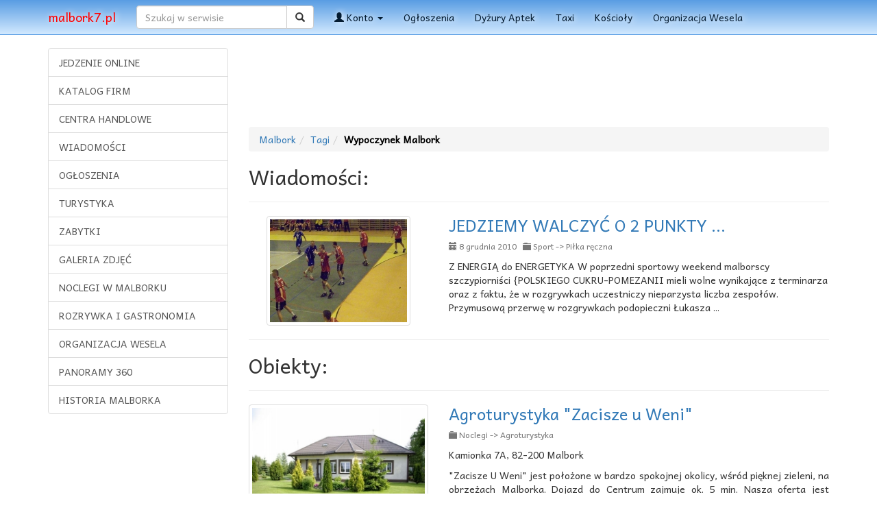

--- FILE ---
content_type: text/html
request_url: https://malbork7.pl/pl/tagi/wypoczynek.html
body_size: 6342
content:
					

	
	

	<!DOCTYPE html><html lang="pl"> <head> <title>Wypoczynek Malbork - Malbork7</title> <meta charset="UTF-8"> <meta http-equiv="X-UA-Compatible" content="IE=edge"> <meta name="viewport" content="width=device-width, initial-scale=1"> <link rel="manifest" href="/manifest.json"/><meta name="theme-color" content="#000" /><link rel="icon" href="/images/icons/icon144x144.ico?v=1.0"> <meta name="keywords" content="wypoczynek malbork, malbork wypoczynek, wypoczynek w malborku"> <meta name="description" content=""> <link href="/n-css/bootstrap.min.memin.css" rel="stylesheet"><link href="/n-css/offcanvas.css" rel="stylesheet"><link href="/n-css/build-check.css" rel="stylesheet"><link href="/n-css/font-awesome.memin.css" rel="stylesheet"><script src="/n-js/1.11.3_jquery.min.js"></script> <script src="/n-js/checkboxes.min.js"></script><link href="/n-css/bootstrap-select.min.memin.css" rel="stylesheet"><script src="/n-js/typeahead.memin.js"></script><script src="/n-js/qazy.memin.js"></script><link rel="stylesheet" href="/n-css/blueimp-gallery.memin.css"><link rel="stylesheet" href="/n-css/blueimp-gallery-indicator.memin.css"><script>const PATH = '/service-worker.js';	let isServiceWorkersSupport = ('serviceWorker' in navigator);	if (isServiceWorkersSupport) {	navigator.serviceWorker.register(PATH).then(function () {	}).catch(function (err) {	});	}</script><script>$(document).ready(function(){	$(document).on('click','.show_more',function(){	var ID = $(this).attr('id');	var IDK = $(this).attr('data-idk');	$('.show_more').hide();	$('.loding').show();	$.ajax({	type:'POST',	url:'/ajax_more.php',	data:'id='+ID + '&idk='+IDK,	success:function(html){	$('#show_more_main'+ID).remove();	$('.tutorial_list').append(html);	}	});	});	});</script><script>$(document).ready(function() {	$('a[data-confirm]').click(function(ev) {	var href = $(this).attr('href');	if (!$('#dataConfirmModal').length) {	$('body').append('<div id="dataConfirmModal" class="modal" role="dialog" aria-labelledby="dataConfirmLabel" aria-hidden="true"><div class="modal-dialog modal_basket"><div class="modal-content"><div class="modal-header"><button type="button" class="close" data-dismiss="modal" aria-hidden="true">×</button><h3 id="dataConfirmLabel">Proszę o potwierdzenie</h3></div><div class="modal-body"></div><div class="modal-footer"><button class="btn btn-default" data-dismiss="modal" aria-hidden="true">Anuluj</button><a class="btn btn-primary" id="dataConfirmOK">OK</a></div></div></div></div>');	}	$('#dataConfirmModal').find('.modal-body').text($(this).attr('data-confirm'));	$('#dataConfirmOK').attr('href', href);	$('#dataConfirmModal').modal({show:true});	return false;	});	});</script> <script> $(document).ready(function(){ $('#window').on('show.bs.modal', function (e) { var rowid = $(e.relatedTarget).data('id'); $('.fetched-data').empty();	$.ajax({ type : 'post', url : '/ajax-modal.php', data : 'rowid='+ rowid,	beforeSend: function(){	$("#loading").show(); }, complete: function(){	$("#loading").hide();	},	success : function(data){ $('.fetched-data').html(data); } }); });
}); </script><script async src="https://www.googletagmanager.com/gtag/js?id=UA-13261515-22"></script><script> window.dataLayer = window.dataLayer || []; function gtag(){dataLayer.push(arguments);} gtag('js', new Date()); gtag('config', 'UA-13261515-22');</script> </head> <body>  <nav class="navbar navbar-fixed-top nav-top"> <div class="container"> <div class="navbar-header">  <button type="button" class="navbar-toggle collapsed" data-toggle="collapse" data-target="#navbar" aria-expanded="false" aria-controls="navbar"> <span class="sr-only">Toggle navigation</span> <span class="icon-bar icon-phone-back"></span> <span class="icon-bar icon-phone-back"></span> <span class="icon-bar icon-phone-back"></span> </button><a class="navbar-brand" href="/" style="color: red;">malbork7.pl</a> </div> <div id="navbar" class="collapse navbar-collapse"> <ul class="nav navbar-nav"> <li> <form class="navbar-form" role="search" action="/pl/szukaj.html" method="POST"><div class="input-group"><input type="text" class="form-control" placeholder="Szukaj w serwisie" name="szukana"><div class="input-group-btn"><button class="btn btn-default" name="wyslij" type="submit"><i class="glyphicon glyphicon-search"></i></button></div></div></form></li> <li class="dropdown"> <a class="dropdown-toggle" data-toggle="dropdown" role="button" aria-haspopup="true" aria-expanded="false"><span class="glyphicon glyphicon-user"></span> Konto <span class="caret"></span></a> <ul class="dropdown-menu"> <li><a href="/pl/zaloguj.html" rel="nofollow">Zaloguj</a></li><li><a href="/pl/rejestracja.html" rel="nofollow">Rejestracja</a></li></ul> </li><li class="hidden-sm hidden-md hidden-lg"><a href="/pl/jedzenie.html">Jedzenie online</a></li><li class="hidden-sm hidden-md hidden-lg"><a href="/pl/katalog-firm.html">Katalog firm</a></li> <li class="hidden-sm hidden-md hidden-lg"><a href="/pl/centra-handlowe.html">Centra handlowe</a></li> <li class="hidden-sm hidden-md hidden-lg"><a href="/pl/wiadomosci-z-miasta.html">Wiadomości z miasta</a></li> <li class="hidden-sm hidden-md hidden-lg"><a href="/pl/turystyka.html">Turystyka</a></li> <li class="hidden-sm hidden-md hidden-lg"><a href="/pl/katalog-firm/kultura-i-sztuka/zabytki.html">Zabytki</a></li> <li class="hidden-sm hidden-md hidden-lg"><a href="/pl/galeria-zdjec.html">Galeria zdjęć</a></li> <li class="hidden-sm hidden-md hidden-lg"><a href="/pl/katalog-firm/noclegi.html">Noclegi</a></li> <li class="hidden-sm hidden-md hidden-lg"><a href="/pl/katalog-firm/rozrywka-i-gastronomia.html">Rozrywka i gastronomia</a></li><li class="hidden-sm hidden-md hidden-lg"><a href="/pl/panoramy-360.html">Panoramy 360</a></li><li class="hidden-sm hidden-md hidden-lg"><a href="/pl/historia-miasta.html">Historia Malborka</a></li><li><a href="/pl/ogloszenia.html">Ogłoszenia</a></li><li><a href="/pl/dyzury-aptek.html">Dyżury Aptek</a></li><li><a href="/pl/katalog-firm/transport-i-spedycja/taxi.html">Taxi</a></li><li><a href="/pl/katalog-firm/instytucje-i-urzedy/koscioly.html">Kościoły</a></li><li><a href="/pl/katalog-firm/organizacja-wesela.html">Organizacja Wesela</a></li> </ul> </div> </div> </nav> <div class="container"> <div class="row row-offcanvas row-offcanvas-left"> <div class="col-xs-6 col-sm-3 sidebar-offcanvas" id="sidebar"> <div class="list-group"><a href="/pl/jedzenie.html" class="list-group-item">JEDZENIE ONLINE</a><a href="/pl/katalog-firm.html" class="list-group-item">KATALOG FIRM</a> <a href="/pl/centra-handlowe.html" class="list-group-item">CENTRA HANDLOWE</a> <a href="/pl/wiadomosci-z-miasta.html" class="list-group-item">WIADOMOŚCI</a> <a href="/pl/ogloszenia.html" class="list-group-item">OGŁOSZENIA</a> <a href="/pl/turystyka.html" class="list-group-item">TURYSTYKA</a> <a href="/pl/katalog-firm/kultura-i-sztuka/zabytki.html" class="list-group-item">ZABYTKI</a> <a href="/pl/galeria-zdjec.html" class="list-group-item">GALERIA ZDJĘĆ</a> <a href="/pl/katalog-firm/noclegi.html" class="list-group-item" title="malbork noclegi">NOCLEGI W MALBORKU</a> <a href="/pl/katalog-firm/rozrywka-i-gastronomia.html" class="list-group-item">ROZRYWKA I GASTRONOMIA</a><a href="/pl/katalog-firm/organizacja-wesela.html" class="list-group-item">ORGANIZACJA WESELA</a><a href="/pl/panoramy-360.html" class="list-group-item">PANORAMY 360</a><a href="/pl/historia-miasta.html" class="list-group-item">HISTORIA MALBORKA</a> </div><div class="hidden-xs"> <div class="margin-top-15 text-center"> <script async src="//pagead2.googlesyndication.com/pagead/js/adsbygoogle.js"></script><ins class="adsbygoogle" style="display:inline-block;width:160px;height:600px" data-ad-client="ca-pub-3613831702258471" data-ad-slot="9172175234"></ins><script>(adsbygoogle = window.adsbygoogle || []).push({});</script></div><div class="margin-top-15 text-center"><script async src="//pagead2.googlesyndication.com/pagead/js/adsbygoogle.js"></script><ins class="adsbygoogle" style="display:inline-block;width:160px;height:600px" data-ad-client="ca-pub-3613831702258471" data-ad-slot="4779732593"></ins><script>(adsbygoogle = window.adsbygoogle || []).push({});</script></div></div></div> <div class="col-xs-12 col-sm-9"><div class="hidden-xs text-center margin-bottom-10"><div class="margin-bottom-15"><script async src="//pagead2.googlesyndication.com/pagead/js/adsbygoogle.js"></script><ins class="adsbygoogle" style="display:inline-block;width:728px;height:90px" data-ad-client="ca-pub-3613831702258471" data-ad-slot="6482683997"></ins><script>(adsbygoogle = window.adsbygoogle || []).push({});</script></div></div> <ol class="breadcrumb" id="p"><li><a href="/">Malbork</a></li><li><a href="/pl/tagi.html">Tagi</a></li><li><h1>Wypoczynek Malbork</h1></li></ol><h2>Wiadomości:</h2><hr><div class="row"><div class="col-sm-4 text-center"><a href="/pl/wiadomosci-z-miasta/sport/pilka-reczna/2010-12-08-jedziemy-walczyc-o-2-punkty-150.html"><img src="/images/aktualnosci_firm/malbork_2010_12_08_informacja_jedziemy_walczyc_o_2_punkty__65d50w.jpg" alt="" class="img-responsive img-thumbnail" data-qazy="true"></a></div><div class="col-sm-8"><a href="/pl/wiadomosci-z-miasta/sport/pilka-reczna/2010-12-08-jedziemy-walczyc-o-2-punkty-150.html"><h3 class="vh">JEDZIEMY WALCZYĆ O 2 PUNKTY ...</h3></a><p class="text-muted small"><span class="glyphicon glyphicon-calendar"></span> 8 grudnia 2010	&nbsp;&nbsp;<span class="glyphicon glyphicon-folder-close"></span> <a href="/pl/wiadomosci-z-miasta/sport.html" class="text-muted">Sport</a> -> <a href="/pl/wiadomosci-z-miasta/sport/pilka-reczna.html" class="text-muted">Piłka ręczna</a></p><p>	Z ENERGIĄ do ENERGETYKA	W poprzedni sportowy weekend malborscy szczypiorniści {POLSKIEGO CUKRU-POMEZANII mieli wolne wynikające z terminarza oraz z faktu, że w rozgrywkach uczestniczy nieparzysta liczba zespoł&oacute;w. Przymusową przerwę w rozgrywkach podopieczni Łukasza ...</p></div></div><hr><h2>Obiekty:</h2><hr><div class="row"><div class="col-sm-4 text-center"><a href="/pl/katalog-firm/noclegi/agroturystyka/agroturystyka-zacisze-u-weni-242.html"><img src="/images/katalog_firm/242/kamionka_zacisze_u_weni_w_malborku.jpg" alt="Wypoczynek Malbork - Agroturystyka Zacisze u Weni" class="img-responsive img-thumbnail" data-qazy="true"></a></div><div class="col-sm-8"><a href="/pl/katalog-firm/noclegi/agroturystyka/agroturystyka-zacisze-u-weni-242.html"><h3 class="vh">Agroturystyka &quot;Zacisze u Weni&quot;</h3></a><p class="text-muted small"><span class="glyphicon glyphicon-folder-close"></span> <a href="/pl/katalog-firm/noclegi.html" class="text-muted">Noclegi</a> -> <a href="/pl/katalog-firm/noclegi/agroturystyka.html" class="text-muted">Agroturystyka</a></p><p>Kamionka 7A, 82-200 Malbork</p><p class="text-justify hidden-xs">"Zacisze U Weni" jest położone w bardzo spokojnej okolicy, wśród pięknej zieleni, na obrzeżach Malborka. Dojazd do Centrum zajmuje ok. 5 min. Nasza oferta jest niezwykle atrakcyjna ze względu na kilka czynników: niski koszt pobytu, wysoki standard oferowanych usług, wiele ...</p></div></div><hr><div class="row"><div class="col-sm-4 text-center"><a href="/pl/katalog-firm/noclegi/pokoje-goscinne/gosciniec-w-malborku-z-widokiem-na-zamek-krzyzacki-3873.html"><img src="/images/katalog_firm/3873/gosciniec_w_malborku_pokoje_goscinne_z_widokiem_na_zamek_malbork.jpg" alt="Wypoczynek Malbork - Gościniec w Malborku z widokiem na zamek krzyżacki" class="img-responsive img-thumbnail" data-qazy="true"></a></div><div class="col-sm-8"><a href="/pl/katalog-firm/noclegi/pokoje-goscinne/gosciniec-w-malborku-z-widokiem-na-zamek-krzyzacki-3873.html"><h3 class="vh">Gościniec w Malborku z widokiem na zamek krzyżacki</h3></a><p class="text-muted small"><span class="glyphicon glyphicon-folder-close"></span> <a href="/pl/katalog-firm/noclegi.html" class="text-muted">Noclegi</a> -> <a href="/pl/katalog-firm/noclegi/pokoje-goscinne.html" class="text-muted">Pokoje Gościnne</a></p><p>Wałowa 20A, 82-200 Malbork</p><p class="text-justify hidden-xs">Zapraszamy Państwa do skorzystania z oferty nowej bazy noclegowej w Malborku. Data otwarcia "Gościnca w Malborku" z pokojami z widokiem na zamek to maj 2016. Gościniec znajduje się w historycznej, malowniczej części miasta z bezpośrednim widokiem na panoramę Zamku ...</p></div></div><hr><div class="row"><div class="col-sm-4 text-center"><a href="/pl/katalog-firm/noclegi/pokoje-goscinne/pokoje-goscinne-lancelot-1640.html"><img src="/images/katalog_firm/1640/pokoje_goscinne_lancelot_malbork.jpg" alt="Wypoczynek Malbork - Pokoje Gościnne Lancelot" class="img-responsive img-thumbnail" data-qazy="true"></a></div><div class="col-sm-8"><a href="/pl/katalog-firm/noclegi/pokoje-goscinne/pokoje-goscinne-lancelot-1640.html"><h3 class="vh">Pokoje Gościnne Lancelot</h3></a><p class="text-muted small"><span class="glyphicon glyphicon-folder-close"></span> <a href="/pl/katalog-firm/noclegi.html" class="text-muted">Noclegi</a> -> <a href="/pl/katalog-firm/noclegi/pokoje-goscinne.html" class="text-muted">Pokoje Gościnne</a></p><p>Ceglana 9, 82-200 Malbork</p><p class="text-justify hidden-xs"> </p></div></div><hr><div class="row"><div class="col-sm-4 text-center"><a href="/pl/katalog-firm/noclegi/agroturystyka/gospodarstwo-agroturystyczne-pod-bocianim-gniazdem-3435.html"><img src="/images/katalog_firm/3435/gospodarstwo_agroturystyczne_pod_bocianim_gniazdem_malbork.jpg" alt="Wypoczynek Malbork - Gospodarstwo Agroturystyczne Pod Bocianim Gniazdem" class="img-responsive img-thumbnail" data-qazy="true"></a></div><div class="col-sm-8"><a href="/pl/katalog-firm/noclegi/agroturystyka/gospodarstwo-agroturystyczne-pod-bocianim-gniazdem-3435.html"><h3 class="vh">Gospodarstwo Agroturystyczne &quot;Pod Bocianim Gniazdem&quot;</h3></a><p class="text-muted small"><span class="glyphicon glyphicon-folder-close"></span> <a href="/pl/katalog-firm/noclegi.html" class="text-muted">Noclegi</a> -> <a href="/pl/katalog-firm/noclegi/agroturystyka.html" class="text-muted">Agroturystyka</a></p><p>Kamienica 19, 82-200 Malbork</p><p class="text-justify hidden-xs">Atrakcyjne lokalizacja naszego gospodarstwa to na pewno duży atut i do tego tani nocleg w Kamienicy wsi na Żuławach. Do Malborka zaledwie 4km. Naszą Agro kamienicę dzieli rzeka Nogat, a wzdłuż niej wał przeciwpowodziowy z którego można zobaczyć piękny ...</p></div></div><hr><div class="row"><div class="col-sm-4 text-center"><a href="/pl/katalog-firm/noclegi/agroturystyka/agroturystyka-pod-brzozkami-197.html"><img src="/images/katalog_firm/197/kamionka_agroturystyczne_gospodarstwo_rolne_pod_brzozkami_w_malborku.jpg" alt="Wypoczynek Malbork - Agroturystyka Pod Brzózkami" class="img-responsive img-thumbnail" data-qazy="true"></a></div><div class="col-sm-8"><a href="/pl/katalog-firm/noclegi/agroturystyka/agroturystyka-pod-brzozkami-197.html"><h3 class="vh">Agroturystyka &quot;Pod Brzózkami&quot;</h3></a><p class="text-muted small"><span class="glyphicon glyphicon-folder-close"></span> <a href="/pl/katalog-firm/noclegi.html" class="text-muted">Noclegi</a> -> <a href="/pl/katalog-firm/noclegi/agroturystyka.html" class="text-muted">Agroturystyka</a></p><p>Kamionka 25, 82-200 Malbork</p><p class="text-justify hidden-xs">	W nowym domu oferujemy cztery pokoje 2, 3, 4 i 5 osobowe (z możliwością dostawki) z łazienkami i tv. Proponujemy całodzienne wyżywienie oparte na swoich produktach z wykorzystaniem zi&oacute;ł z ogrodu lub bez wyżywienia z dostępem do kuchni. Posiadamy ...</p></div></div><hr><div class="row"><div class="col-sm-4 text-center"><a href="/pl/katalog-firm/noclegi/pokoje-goscinne/pokoje-goscinne-na-zamkowej-1339.html"><img src="/images/katalog_firm/1339/pokoje_goscinne_na_zamkowej_malbork.jpg" alt="Wypoczynek Malbork - Pokoje Gościnne Na Zamkowej" class="img-responsive img-thumbnail" data-qazy="true"></a></div><div class="col-sm-8"><a href="/pl/katalog-firm/noclegi/pokoje-goscinne/pokoje-goscinne-na-zamkowej-1339.html"><h3 class="vh">Pokoje Gościnne Na Zamkowej</h3></a><p class="text-muted small"><span class="glyphicon glyphicon-folder-close"></span> <a href="/pl/katalog-firm/noclegi.html" class="text-muted">Noclegi</a> -> <a href="/pl/katalog-firm/noclegi/pokoje-goscinne.html" class="text-muted">Pokoje Gościnne</a></p><p>Zamkowa 5, 82-200 Malbork</p><p class="text-justify hidden-xs">	MALBORK POKOJE GOŚCINNE Z ŁAZIENKAMI	Nieopodal zamku w kameralnym i zielonym osiedlu domk&oacute;w jednorodzinnych oferujemy pokoje gościnne. W pokojach znajdują się świeżo wyremontowane łazienki z prysznicami w dobrym standardzie oraz telewizja satelitarna. W obiekcie jest kuchnia, gdzie ...</p></div></div><hr><div class="row"><div class="col-sm-4 text-center"><a href="/pl/katalog-firm/noclegi/pokoje-goscinne/pokoje-goscinne-u-rybaka-248.html"><img src="/images/katalog_firm/248/pokoje_goscinne_u_rybaka_w_malborku.jpg" alt="Wypoczynek Stare Pole - Pokoje Gościnne U Rybaka" class="img-responsive img-thumbnail" data-qazy="true"></a></div><div class="col-sm-8"><a href="/pl/katalog-firm/noclegi/pokoje-goscinne/pokoje-goscinne-u-rybaka-248.html"><h3 class="vh">Pokoje Gościnne &quot;U Rybaka&quot;</h3></a><p class="text-muted small"><span class="glyphicon glyphicon-folder-close"></span> <a href="/pl/katalog-firm/noclegi.html" class="text-muted">Noclegi</a> -> <a href="/pl/katalog-firm/noclegi/pokoje-goscinne.html" class="text-muted">Pokoje Gościnne</a></p><p>Grunwaldzka 5, 82-220 Stare Pole</p><p class="text-justify hidden-xs">Zapraszamy do odwiedzin w Muzeum Zamkowym w Malborku dawnej stolicy zakonu krzyżackiego i największym gotyckim ceglanym zamku warownym średniowiecznej Europy. Zapraszamy na piesze i rowerowe wycieczki po pięknej ziemi żuławskiej i nad rzeką Nogat. Nasze pokoje gościnne znajdują się w okolicy ...</p></div></div><hr><div class="row"><div class="col-sm-4 text-center"><a href="/pl/katalog-firm/noclegi/pokoje-goscinne/gemini-dom-3898.html"><img src="/images/katalog_firm/3898/gemini_dom_malbork.jpg" alt="Wypoczynek Malbork - Gemini Dom" class="img-responsive img-thumbnail" data-qazy="true"></a></div><div class="col-sm-8"><a href="/pl/katalog-firm/noclegi/pokoje-goscinne/gemini-dom-3898.html"><h3 class="vh">Gemini Dom</h3></a><p class="text-muted small"><span class="glyphicon glyphicon-folder-close"></span> <a href="/pl/katalog-firm/noclegi.html" class="text-muted">Noclegi</a> -> <a href="/pl/katalog-firm/noclegi/pokoje-goscinne.html" class="text-muted">Pokoje Gościnne</a></p><p>Dworcowa 17, 82-200 Malbork</p><p class="text-justify hidden-xs"> </p></div></div><hr><div class="row"><div class="col-sm-12"><a href="/pl/katalog-firm/noclegi/pensjonaty/pokoje-goscinne-u-marioli-282.html"><h3 class="vh">Pokoje Gościnne &quot;U Marioli&quot;</h3></a><p class="text-muted small"><span class="glyphicon glyphicon-folder-close"></span> <a href="/pl/katalog-firm/noclegi.html" class="text-muted">Noclegi</a> -> <a href="/pl/katalog-firm/noclegi/pensjonaty.html" class="text-muted">Pensjonaty</a></p><p>Porzeczkowa 2, 82-200 Malbork</p><p class="text-justify hidden-xs"></p></div></div><hr><div class="row"><div class="col-sm-12"><a href="/pl/katalog-firm/noclegi/pensjonaty/pensjonat-pod-akacjami-3443.html"><h3 class="vh">Pensjonat Pod Akacjami</h3></a><p class="text-muted small"><span class="glyphicon glyphicon-folder-close"></span> <a href="/pl/katalog-firm/noclegi.html" class="text-muted">Noclegi</a> -> <a href="/pl/katalog-firm/noclegi/pensjonaty.html" class="text-muted">Pensjonaty</a></p><p>Akacjowa 16, 82-200 Malbork</p><p class="text-justify hidden-xs"></p></div></div><hr><div class="row"><div class="col-sm-12"><a href="/pl/katalog-firm/noclegi/pensjonaty/pensjonat-villa-centrum-3408.html"><h3 class="vh">Pensjonat Villa Centrum</h3></a><p class="text-muted small"><span class="glyphicon glyphicon-folder-close"></span> <a href="/pl/katalog-firm/noclegi.html" class="text-muted">Noclegi</a> -> <a href="/pl/katalog-firm/noclegi/pensjonaty.html" class="text-muted">Pensjonaty</a></p><p>Mazurów 8, 82-200 Malbork</p><p class="text-justify hidden-xs"></p></div></div><hr><div class="row"><div class="col-sm-12"><a href="/pl/katalog-firm/noclegi/pokoje-goscinne/pokoje-goscinne-vis-a-vis-zamku-malborskiego-1657.html"><h3 class="vh">Pokoje Gościnne Vis a Vis Zamku Malborskiego</h3></a><p class="text-muted small"><span class="glyphicon glyphicon-folder-close"></span> <a href="/pl/katalog-firm/noclegi.html" class="text-muted">Noclegi</a> -> <a href="/pl/katalog-firm/noclegi/pokoje-goscinne.html" class="text-muted">Pokoje Gościnne</a></p><p>Wałowa 11, 82-200 Malbork</p><p class="text-justify hidden-xs"></p></div></div><hr><div class="row"><div class="col-sm-12"><a href="/pl/katalog-firm/noclegi/pokoje-goscinne/pokoje-groblanka-1490.html"><h3 class="vh">Pokoje Groblanka</h3></a><p class="text-muted small"><span class="glyphicon glyphicon-folder-close"></span> <a href="/pl/katalog-firm/noclegi.html" class="text-muted">Noclegi</a> -> <a href="/pl/katalog-firm/noclegi/pokoje-goscinne.html" class="text-muted">Pokoje Gościnne</a></p><p> 82-200 Malbork</p><p class="text-justify hidden-xs"></p></div></div><hr><div class="row"><div class="col-sm-12"><a href="/pl/katalog-firm/noclegi/pokoje-goscinne/pokoje-goscinne-nogat-313.html"><h3 class="vh">Pokoje Gościnne &quot;Nogat&quot;</h3></a><p class="text-muted small"><span class="glyphicon glyphicon-folder-close"></span> <a href="/pl/katalog-firm/noclegi.html" class="text-muted">Noclegi</a> -> <a href="/pl/katalog-firm/noclegi/pokoje-goscinne.html" class="text-muted">Pokoje Gościnne</a></p><p>Wałowa 18, 82-200 Malbork</p><p class="text-justify hidden-xs"></p></div></div><hr><div class="row"><div class="col-sm-12"><a href="/pl/katalog-firm/noclegi/pokoje-goscinne/pokoje-goscinne-u-magdy-312.html"><h3 class="vh">Pokoje Gościnne &quot;U Magdy&quot;</h3></a><p class="text-muted small"><span class="glyphicon glyphicon-folder-close"></span> <a href="/pl/katalog-firm/noclegi.html" class="text-muted">Noclegi</a> -> <a href="/pl/katalog-firm/noclegi/pokoje-goscinne.html" class="text-muted">Pokoje Gościnne</a></p><p>Sprzymierzonych 48, 82-200 Malbork</p><p class="text-justify hidden-xs"></p></div></div><hr><div class="row"><div class="col-sm-12"><a href="/pl/katalog-firm/noclegi/pokoje-goscinne/pokoje-goscinne-edmar-3542.html"><h3 class="vh">Pokoje Gościnne EDMAR</h3></a><p class="text-muted small"><span class="glyphicon glyphicon-folder-close"></span> <a href="/pl/katalog-firm/noclegi.html" class="text-muted">Noclegi</a> -> <a href="/pl/katalog-firm/noclegi/pokoje-goscinne.html" class="text-muted">Pokoje Gościnne</a></p><p>Wałowa 19, 82-200 Malbork</p><p class="text-justify hidden-xs"></p></div></div><hr><div class="row"><div class="col-sm-12"><a href="/pl/katalog-firm/noclegi/pokoje-goscinne/pokoje-goscinne-na-skarpie-315.html"><h3 class="vh">Pokoje Gościnne na Skarpie</h3></a><p class="text-muted small"><span class="glyphicon glyphicon-folder-close"></span> <a href="/pl/katalog-firm/noclegi.html" class="text-muted">Noclegi</a> -> <a href="/pl/katalog-firm/noclegi/pokoje-goscinne.html" class="text-muted">Pokoje Gościnne</a></p><p>Na Skarpie 4B, 82-200 Malbork</p><p class="text-justify hidden-xs"></p></div></div><hr><div class="row"><div class="col-sm-12"><a href="/pl/katalog-firm/noclegi/pokoje-goscinne/pokoje-goscinne-pod-markizami-314.html"><h3 class="vh">Pokoje Gościnne pod Markizami</h3></a><p class="text-muted small"><span class="glyphicon glyphicon-folder-close"></span> <a href="/pl/katalog-firm/noclegi.html" class="text-muted">Noclegi</a> -> <a href="/pl/katalog-firm/noclegi/pokoje-goscinne.html" class="text-muted">Pokoje Gościnne</a></p><p>Porzeczkowa 1, 82-200 Malbork</p><p class="text-justify hidden-xs"></p></div></div><hr><div class="row"><div class="col-sm-12"><a href="/pl/katalog-firm/noclegi/pokoje-goscinne/pokoje-goscinne-saturn-316.html"><h3 class="vh">Pokoje Gościnne Saturn</h3></a><p class="text-muted small"><span class="glyphicon glyphicon-folder-close"></span> <a href="/pl/katalog-firm/noclegi.html" class="text-muted">Noclegi</a> -> <a href="/pl/katalog-firm/noclegi/pokoje-goscinne.html" class="text-muted">Pokoje Gościnne</a></p><p>Słowackiego 75, 82-200 Malbork</p><p class="text-justify hidden-xs"></p></div></div><hr><div class="row"><div class="col-sm-12"><a href="/pl/katalog-firm/noclegi/pokoje-goscinne/u-marzeny-3677.html"><h3 class="vh">U Marzeny</h3></a><p class="text-muted small"><span class="glyphicon glyphicon-folder-close"></span> <a href="/pl/katalog-firm/noclegi.html" class="text-muted">Noclegi</a> -> <a href="/pl/katalog-firm/noclegi/pokoje-goscinne.html" class="text-muted">Pokoje Gościnne</a></p><p>Kościeleczki 2b, 82-200 Malbork</p><p class="text-justify hidden-xs"></p></div></div><hr><div class="row"><div class="col-sm-12"><a href="/pl/katalog-firm/sport-i-rekreacja/atrakcje/mini-golf-260.html"><h3 class="vh">Mini Golf (Obiekt ten już nie istnieje!)</h3></a><p class="text-muted small"><span class="glyphicon glyphicon-folder-close"></span> <a href="/pl/katalog-firm/sport-i-rekreacja.html" class="text-muted">Sport i Rekreacja</a> -> <a href="/pl/katalog-firm/sport-i-rekreacja/atrakcje.html" class="text-muted">Atrakcje</a></p><p>Parkowa, 82-200 Malbork</p><p class="text-justify hidden-xs">	Zapraszamy na pole do gry w minigolfa. Pole znajduje się w Malborku, przy szlaku spacerowym nad nogatem, niedaleko od Zamku Krzyżackeigo.	Do Państwa dyspozycji jest 18 tor&oacute;w o łącznej długości 170m. Na miejscu można zam&oacute;wić napoje dzieci bezpłatnie mogą skorzystać ...</p></div></div><hr><div class="row"><div class="col-sm-12"><a href="/pl/katalog-firm/noclegi/pensjonaty/pensjonat-pod-zlotym-sloncem-196.html"><h3 class="vh">Pensjonat &quot;Pod Złotym Słońcem&quot; (Obiekt ten już nie istnieje!)</h3></a><p class="text-muted small"><span class="glyphicon glyphicon-folder-close"></span> <a href="/pl/katalog-firm/noclegi.html" class="text-muted">Noclegi</a> -> <a href="/pl/katalog-firm/noclegi/pensjonaty.html" class="text-muted">Pensjonaty</a></p><p>Ogrodowa 11A, 82-200 Malbork</p><p class="text-justify hidden-xs">Pokoje Gościnne Pod Złotym Słońcem ulokowane są przy ulicy Ogrodowej w Malborku. Oferujemy: pokój gościnny 2-osobowy, pokój gościnny 3-osobowy, łazienka, kuchnia, miejsce parkingowe na ogrodzonej posesji, ogród, cicha, spokojna dzielnica willowa. ...</p></div></div><hr> <div class="modal fade" id="window" role="dialog"><div class="modal-dialog custom-class" role="document"><div class="modal-content fetched-data"> </div></div></div> </div> </div> <hr> <footer><p class="text-center">&copy; <b>Projekt i wykonanie Npage.pl</b><br><span class="small" style="color: #474747; font-size: 10px;">Korzystając z tej strony akceptujesz cookie.</span><br></p> </footer> </div><a id="return-to-top" href="javascript:void(0)" class="btn btn-primary btn-lg" role="button"><span class="glyphicon glyphicon-chevron-up"></span></a><script>window.jQuery || document.write('<script src="/n-js/vendor_jquery.min.js"><\/script>')</script> <script src="/n-js/bootstrap-select.min.js"></script> <script src="/n-js/ie10-viewport-bug-workaround.memin.js"></script> <script src="/n-js/offcanvas.js"></script><script src="/n-js/bootstrap.min.js"></script><script src="/n-js/blueimp-helper.memin.js"></script><script src="/n-js/blueimp-gallery.memin.js"></script><script src="/n-js/blueimp-gallery-fullscreen.memin.js"></script><script src="/n-js/jquery.blueimp-gallery.memin.js"></script><script type="text/javascript"> $(document).ready(function () { $('.dropdown-toggle').dropdown(); }); </script><script>$(function () {$('[data-toggle="tooltip"]').tooltip()});</script><script src="/n-js/wow.min.js"></script><script src="/n-js/wow.min2.memin.js"></script><script src="/n-js/validator.min.js"></script> </body></html>



--- FILE ---
content_type: text/html; charset=utf-8
request_url: https://www.google.com/recaptcha/api2/aframe
body_size: 264
content:
<!DOCTYPE HTML><html><head><meta http-equiv="content-type" content="text/html; charset=UTF-8"></head><body><script nonce="0c9dpN8h6_diSH3qut_swA">/** Anti-fraud and anti-abuse applications only. See google.com/recaptcha */ try{var clients={'sodar':'https://pagead2.googlesyndication.com/pagead/sodar?'};window.addEventListener("message",function(a){try{if(a.source===window.parent){var b=JSON.parse(a.data);var c=clients[b['id']];if(c){var d=document.createElement('img');d.src=c+b['params']+'&rc='+(localStorage.getItem("rc::a")?sessionStorage.getItem("rc::b"):"");window.document.body.appendChild(d);sessionStorage.setItem("rc::e",parseInt(sessionStorage.getItem("rc::e")||0)+1);localStorage.setItem("rc::h",'1768885741107');}}}catch(b){}});window.parent.postMessage("_grecaptcha_ready", "*");}catch(b){}</script></body></html>

--- FILE ---
content_type: text/css
request_url: https://malbork7.pl/n-css/blueimp-gallery.memin.css
body_size: 1090
content:
@charset "UTF-8";.blueimp-gallery,.blueimp-gallery > .slides > .slide > .slide-content{position:absolute;top:0;right:0;bottom:0;left:0;-moz-backface-visibility:hidden}.blueimp-gallery > .slides > .slide > .slide-content{margin:auto;width:auto;height:auto;max-width:100%;max-height:100%;opacity:1}.blueimp-gallery{position:fixed;z-index:999999;overflow:hidden;background:#000;background:rgba(0,0,0,0.9);opacity:0;display:none;direction:ltr;-ms-touch-action:none;touch-action:none}.blueimp-gallery-carousel{position:relative;z-index:auto;margin:1em auto;padding-bottom:56.25%;box-shadow:0 0 10px #000;-ms-touch-action:pan-y;touch-action:pan-y}.blueimp-gallery-display{display:block;opacity:1}.blueimp-gallery > .slides{position:relative;height:100%;overflow:hidden}.blueimp-gallery-carousel > .slides{position:absolute}.blueimp-gallery > .slides > .slide{position:relative;float:left;height:100%;text-align:center;-webkit-transition-timing-function:cubic-bezier(0.645,0.045,0.355,1.000);-moz-transition-timing-function:cubic-bezier(0.645,0.045,0.355,1.000);-ms-transition-timing-function:cubic-bezier(0.645,0.045,0.355,1.000);-o-transition-timing-function:cubic-bezier(0.645,0.045,0.355,1.000);transition-timing-function:cubic-bezier(0.645,0.045,0.355,1.000)}.blueimp-gallery,.blueimp-gallery > .slides > .slide > .slide-content{-webkit-transition:opacity .2s linear;-moz-transition:opacity .2s linear;-ms-transition:opacity .2s linear;-o-transition:opacity .2s linear;transition:opacity .2s linear}.blueimp-gallery > .slides > .slide-loading{background:url(https://malbork7.pl/img/loading.gif) center no-repeat;background-size:64px 64px}.blueimp-gallery > .slides > .slide-loading > .slide-content{opacity:0}.blueimp-gallery > .slides > .slide-error{background:url(https://malbork7.pl/img/error.png) center no-repeat}.blueimp-gallery > .slides > .slide-error > .slide-content{display:none}.blueimp-gallery > .prev,.blueimp-gallery > .next{position:absolute;top:50%;left:15px;width:40px;height:40px;margin-top:-23px;font-family:"Helvetica Neue",Helvetica,Arial,sans-serif;font-size:60px;font-weight:100;line-height:30px;color:#fff;text-decoration:none;text-shadow:0 0 2px #000;text-align:center;background:#222;background:rgba(0,0,0,0.5);-webkit-box-sizing:content-box;-moz-box-sizing:content-box;box-sizing:content-box;border:3px solid #fff;-webkit-border-radius:23px;-moz-border-radius:23px;border-radius:23px;opacity:.5;cursor:pointer;display:none}.blueimp-gallery > .next{left:auto;right:15px}.blueimp-gallery > .close,.blueimp-gallery > .title{position:absolute;top:15px;left:15px;margin:0 40px 0 0;font-size:20px;line-height:30px;color:#fff;text-shadow:0 0 2px #000;opacity:.8;display:none}.blueimp-gallery > .close{padding:15px;right:15px;left:auto;margin:-15px;font-size:30px;text-decoration:none;cursor:pointer}.blueimp-gallery > .play-pause{position:absolute;right:15px;bottom:15px;width:15px;height:15px;background:url(http://www.malbork7.pl/img/play-pause.png) 0 0 no-repeat;cursor:pointer;opacity:.5;display:none}.blueimp-gallery-playing > .play-pause{background-position:-15px 0}.blueimp-gallery > .prev:hover,.blueimp-gallery > .next:hover,.blueimp-gallery > .close:hover,.blueimp-gallery > .title:hover,.blueimp-gallery > .play-pause:hover{color:#fff;opacity:1}.blueimp-gallery-controls > .prev,.blueimp-gallery-controls > .next,.blueimp-gallery-controls > .close,.blueimp-gallery-controls > .title,.blueimp-gallery-controls > .play-pause{display:block;-webkit-transform:translateZ(0);-moz-transform:translateZ(0);-ms-transform:translateZ(0);-o-transform:translateZ(0);transform:translateZ(0)}.blueimp-gallery-single > .prev,.blueimp-gallery-left > .prev,.blueimp-gallery-single > .next,.blueimp-gallery-right > .next,.blueimp-gallery-single > .play-pause{display:none}.blueimp-gallery > .slides > .slide > .slide-content,.blueimp-gallery > .prev,.blueimp-gallery > .next,.blueimp-gallery > .close,.blueimp-gallery > .play-pause{-webkit-user-select:none;-khtml-user-select:none;-moz-user-select:none;-ms-user-select:none;user-select:none}body:last-child .blueimp-gallery > .slides > .slide-error{background-image:url(http://www.malbork7.pl/img/error.svg)}body:last-child .blueimp-gallery > .play-pause{width:20px;height:20px;background-size:40px 20px;background-image:url(http://www.malbork7.pl/img/play-pause.svg)}body:last-child .blueimp-gallery-playing > .play-pause{background-position:-20px 0}*+html .blueimp-gallery > .slides > .slide{min-height:300px}*+html .blueimp-gallery > .slides > .slide > .slide-content{position:relative}

--- FILE ---
content_type: application/javascript
request_url: https://malbork7.pl/n-js/typeahead.memin.js
body_size: 6797
content:
!function(p){var t,r,e,i,s,g={isMsie:function(){var t=/(msie) ([\w.]+)/i.exec(navigator.userAgent);return!!t&&parseInt(t[2],10)},isBlankString:function(t){return!t||/^\s*$/.test(t)},escapeRegExChars:function(t){return t.replace(/[\-\[\]\/\{\}\(\)\*\+\?\.\\\^\$\|]/g,"\\$&")},isString:function(t){return"string"==typeof t},isNumber:function(t){return"number"==typeof t},isArray:p.isArray,isFunction:p.isFunction,isObject:p.isPlainObject,isUndefined:function(t){return void 0===t},bind:p.proxy,bindAll:function(t){var e;for(var i in t)p.isFunction(e=t[i])&&(t[i]=p.proxy(e,t))},indexOf:function(t,e){for(var i=0;i<t.length;i++)if(t[i]===e)return i;return-1},each:p.each,map:p.map,filter:p.grep,every:function(i,n){var s=!0;return i?(p.each(i,function(t,e){if(!(s=n.call(null,e,t,i)))return!1}),!!s):s},some:function(i,n){var s=!1;return i?(p.each(i,function(t,e){if(s=n.call(null,e,t,i))return!1}),!!s):s},mixin:p.extend,getUniqueId:(t=0,function(){return t++}),defer:function(t){setTimeout(t,0)},debounce:function(s,r,o){var u,a;return function(){var t,e,i=this,n=arguments;return t=function(){u=null,o||(a=s.apply(i,n))},e=o&&!u,clearTimeout(u),u=setTimeout(t,r),e&&(a=s.apply(i,n)),a}},throttle:function(i,n){var s,r,o,u,a,c;return a=0,c=function(){a=new Date,o=null,u=i.apply(s,r)},function(){var t=new Date,e=n-(t-a);return s=this,r=arguments,e<=0?(clearTimeout(o),o=null,a=t,u=i.apply(s,r)):o||(o=setTimeout(c,e)),u}},tokenizeQuery:function(t){return p.trim(t).toLowerCase().split(/[\s]+/)},tokenizeText:function(t){return p.trim(t).toLowerCase().split(/[\s\-_]+/)},getProtocol:function(){return location.protocol},noop:function(){}},n=(r=/\s+/,{on:function(t,e){var i;if(!e)return this;for(this._callbacks=this._callbacks||{},t=t.split(r);i=t.shift();)this._callbacks[i]=this._callbacks[i]||[],this._callbacks[i].push(e);return this},trigger:function(t,e){var i,n;if(!this._callbacks)return this;for(t=t.split(r);i=t.shift();)if(n=this._callbacks[i])for(var s=0;s<n.length;s+=1)n[s].call(this,{type:i,data:e});return this}}),o=function(){function t(t){t&&t.el||p.error("EventBus initialized without el"),this.$el=p(t.el)}return g.mixin(t.prototype,{trigger:function(t){var e=[].slice.call(arguments,1);this.$el.trigger("typeahead:"+t,e)}}),t}(),u=function(){var s,t;try{(s=window.localStorage).setItem("~~~","!"),s.removeItem("~~~")}catch(t){s=null}function e(t){this.prefix=["__",t,"__"].join(""),this.ttlKey="__ttl__",this.keyMatcher=new RegExp("^"+this.prefix)}return t=s&&window.JSON?{_prefix:function(t){return this.prefix+t},_ttlKey:function(t){return this._prefix(t)+this.ttlKey},get:function(t){return this.isExpired(t)&&this.remove(t),i(s.getItem(this._prefix(t)))},set:function(t,e,i){return g.isNumber(i)?s.setItem(this._ttlKey(t),r(n()+i)):s.removeItem(this._ttlKey(t)),s.setItem(this._prefix(t),r(e))},remove:function(t){return s.removeItem(this._ttlKey(t)),s.removeItem(this._prefix(t)),this},clear:function(){var t,e,i=[],n=s.length;for(t=0;t<n;t++)(e=s.key(t)).match(this.keyMatcher)&&i.push(e.replace(this.keyMatcher,""));for(t=i.length;t--;)this.remove(i[t]);return this},isExpired:function(t){var e=i(s.getItem(this._ttlKey(t)));return!!(g.isNumber(e)&&n()>e)}}:{get:g.noop,set:g.noop,remove:g.noop,clear:g.noop,isExpired:g.noop},g.mixin(e.prototype,t),e;function n(){return(new Date).getTime()}function r(t){return JSON.stringify(g.isUndefined(t)?null:t)}function i(t){return JSON.parse(t)}}(),a=function(){function t(t){g.bindAll(this),t=t||{},this.sizeLimit=t.sizeLimit||10,this.cache={},this.cachedKeysByAge=[]}return g.mixin(t.prototype,{get:function(t){return this.cache[t]},set:function(t,e){var i;this.cachedKeysByAge.length===this.sizeLimit&&(i=this.cachedKeysByAge.shift(),delete this.cache[i]),this.cache[t]=e,this.cachedKeysByAge.push(t)}}),t}(),f=function(){var e,o,r=0,n={};function t(t){g.bindAll(this),t=g.isString(t)?{url:t}:t,o=o||new a,e=g.isNumber(t.maxParallelRequests)?t.maxParallelRequests:e||6,this.url=t.url,this.wildcard=t.wildcard||"%QUERY",this.filter=t.filter,this.replace=t.replace,this.ajaxSettings={type:"get",cache:t.cache,timeout:t.timeout,dataType:t.dataType||"json",beforeSend:t.beforeSend},this._get=(/^throttle$/i.test(t.rateLimitFn)?g.throttle:g.debounce)(this._get,t.rateLimitWait||300)}return g.mixin(t.prototype,{_get:function(i,n){var s=this;r<e?this._sendRequest(i).done(function(t){var e=s.filter?s.filter(t):t;n&&n(e),o.set(i,t)}):this.onDeckRequestArgs=[].slice.call(arguments,0)},_sendRequest:function(t){var e=this,i=n[t];return i||(r++,i=n[t]=p.ajax(t,this.ajaxSettings).always(function(){r--,n[t]=null,e.onDeckRequestArgs&&(e._get.apply(e,e.onDeckRequestArgs),e.onDeckRequestArgs=null)})),i},get:function(t,e){var i,n,s=this,r=encodeURIComponent(t||"");return e=e||g.noop,i=this.replace?this.replace(this.url,r):this.url.replace(this.wildcard,r),(n=o.get(i))?g.defer(function(){e(s.filter?s.filter(n):n)}):this._get(i,e),!!n}}),t}(),c=function(){var c="thumbprint",h="protocol",l="itemHash",d="adjacencyList";function t(t){g.bindAll(this),g.isString(t.template)&&!t.engine&&p.error("no template engine specified"),t.local||t.prefetch||t.remote||p.error("one of local, prefetch, or remote is required"),this.name=t.name||g.getUniqueId(),this.limit=t.limit||5,this.minLength=t.minLength||1,this.header=t.header,this.footer=t.footer,this.valueKey=t.valueKey||"value",this.template=function(t,e,i){var n,s;g.isFunction(t)?n=t:g.isString(t)?(s=e.compile(t),n=g.bind(s.render,s)):n=function(t){return"<p>"+t[i]+"</p>"};return n}(t.template,t.engine,this.valueKey),this.local=t.local,this.prefetch=t.prefetch,this.remote=t.remote,this.itemHash={},this.adjacencyList={},this.storage=t.name?new u(t.name):null}return g.mixin(t.prototype,{_processLocalData:function(t){this._mergeProcessedData(this._processData(t))},_loadPrefetchData:function(r){var t,e,i,n,s,o,u=this,a="0.9.3"+(r.thumbprint||"");return this.storage&&(t=this.storage.get(c),e=this.storage.get(h),i=this.storage.get(l),n=this.storage.get(d)),s=t!==a||e!==g.getProtocol(),(r=g.isString(r)?{url:r}:r).ttl=g.isNumber(r.ttl)?r.ttl:864e5,i&&n&&!s?(this._mergeProcessedData({itemHash:i,adjacencyList:n}),o=p.Deferred().resolve()):o=p.getJSON(r.url).done(function(t){var e=r.filter?r.filter(t):t,i=u._processData(e),n=i.itemHash,s=i.adjacencyList;u.storage&&(u.storage.set(l,n,r.ttl),u.storage.set(d,s,r.ttl),u.storage.set(c,a,r.ttl),u.storage.set(h,g.getProtocol(),r.ttl));u._mergeProcessedData(i)}),o},_transformDatum:function(t){var e=g.isString(t)?t:t[this.valueKey],i={value:e,tokens:t.tokens||g.tokenizeText(e)};return g.isString(t)?(i.datum={},i.datum[this.valueKey]=t):i.datum=t,i.tokens=g.filter(i.tokens,function(t){return!g.isBlankString(t)}),i.tokens=g.map(i.tokens,function(t){return t.toLowerCase()}),i},_processData:function(t){var n=this,r={},o={};return g.each(t,function(t,e){var i=n._transformDatum(e),s=g.getUniqueId(i.value);r[s]=i,g.each(i.tokens,function(t,e){var i=e.charAt(0),n=o[i]||(o[i]=[s]);!~g.indexOf(n,s)&&n.push(s)})}),{itemHash:r,adjacencyList:o}},_mergeProcessedData:function(t){var n=this;g.mixin(this.itemHash,t.itemHash),g.each(t.adjacencyList,function(t,e){var i=n.adjacencyList[t];n.adjacencyList[t]=i?i.concat(e):e})},_getLocalSuggestions:function(n){var s,r=this,o=[],u=[],a=[];return g.each(n,function(t,e){var i=e.charAt(0);!~g.indexOf(o,i)&&o.push(i)}),g.each(o,function(t,e){var i=r.adjacencyList[e];if(!i)return!1;u.push(i),(!s||i.length<s.length)&&(s=i)}),u.length<o.length?[]:(g.each(s,function(t,e){var i=r.itemHash[e];g.every(u,function(t){return~g.indexOf(t,e)})&&g.every(n,function(e){return g.some(i.tokens,function(t){return 0===t.indexOf(e)})})&&a.push(i)}),a)},initialize:function(){var t;return this.local&&this._processLocalData(this.local),this.transport=this.remote?new f(this.remote):null,t=this.prefetch?this._loadPrefetchData(this.prefetch):p.Deferred().resolve(),this.local=this.prefetch=this.remote=null,this.initialize=function(){return t},t},getSuggestions:function(t,e){var i,n,s=this,r=!1;t.length<this.minLength||(i=g.tokenizeQuery(t),(n=this._getLocalSuggestions(i).slice(0,this.limit)).length<this.limit&&this.transport&&(r=this.transport.get(t,function(t){n=n.slice(0),g.each(t,function(t,e){var i=s._transformDatum(e);return!g.some(n,function(t){return i.value===t.value})&&n.push(i),n.length<s.limit}),e&&e(n)})),!r&&e&&e(n))}}),t}(),h=function(){function t(t){var e,i=this;g.bindAll(this),this.specialKeyCodeMap={9:"tab",27:"esc",37:"left",39:"right",13:"enter",38:"up",40:"down"},this.$hint=p(t.hint),this.$input=p(t.input).on("blur.tt",this._handleBlur).on("focus.tt",this._handleFocus).on("keydown.tt",this._handleSpecialKeyEvent),g.isMsie()?this.$input.on("keydown.tt keypress.tt cut.tt paste.tt",function(t){i.specialKeyCodeMap[t.which||t.keyCode]||g.defer(i._compareQueryToInputValue)}):this.$input.on("input.tt",this._compareQueryToInputValue),this.query=this.$input.val(),this.$overflowHelper=(e=this.$input,p("<span></span>").css({position:"absolute",left:"-9999px",visibility:"hidden",whiteSpace:"nowrap",fontFamily:e.css("font-family"),fontSize:e.css("font-size"),fontStyle:e.css("font-style"),fontVariant:e.css("font-variant"),fontWeight:e.css("font-weight"),wordSpacing:e.css("word-spacing"),letterSpacing:e.css("letter-spacing"),textIndent:e.css("text-indent"),textRendering:e.css("text-rendering"),textTransform:e.css("text-transform")}).insertAfter(e))}return g.mixin(t.prototype,n,{_handleFocus:function(){this.trigger("focused")},_handleBlur:function(){this.trigger("blured")},_handleSpecialKeyEvent:function(t){var e=this.specialKeyCodeMap[t.which||t.keyCode];e&&this.trigger(e+"Keyed",t)},_compareQueryToInputValue:function(){var t,e,i=this.getInputValue(),n=(t=this.query,e=i,t=(t||"").replace(/^\s*/g,"").replace(/\s{2,}/g," "),e=(e||"").replace(/^\s*/g,"").replace(/\s{2,}/g," "),t===e);!!n&&this.query.length!==i.length?this.trigger("whitespaceChanged",{value:this.query}):n||this.trigger("queryChanged",{value:this.query=i})},destroy:function(){this.$hint.off(".tt"),this.$input.off(".tt"),this.$hint=this.$input=this.$overflowHelper=null},focus:function(){this.$input.focus()},blur:function(){this.$input.blur()},getQuery:function(){return this.query},setQuery:function(t){this.query=t},getInputValue:function(){return this.$input.val()},setInputValue:function(t,e){this.$input.val(t),!e&&this._compareQueryToInputValue()},getHintValue:function(){return this.$hint.val()},setHintValue:function(t){this.$hint.val(t)},getLanguageDirection:function(){return(this.$input.css("direction")||"ltr").toLowerCase()},isOverflow:function(){return this.$overflowHelper.text(this.getInputValue()),this.$overflowHelper.width()>this.$input.width()},isCursorAtEnd:function(){var t,e=this.$input.val().length,i=this.$input[0].selectionStart;return g.isNumber(i)?i===e:!document.selection||((t=document.selection.createRange()).moveStart("character",-e),e===t.text.length)}}),t}(),l=function(){var c='<span class="tt-suggestions"></span>',h={display:"block"},l={whiteSpace:"nowrap",cursor:"pointer"},d={whiteSpace:"normal"};function t(t){g.bindAll(this),this.isOpen=!1,this.isEmpty=!0,this.isMouseOverDropdown=!1,this.$menu=p(t.menu).on("mouseenter.tt",this._handleMouseenter).on("mouseleave.tt",this._handleMouseleave).on("click.tt",".tt-suggestion",this._handleSelection).on("mouseover.tt",".tt-suggestion",this._handleMouseover)}return g.mixin(t.prototype,n,{_handleMouseenter:function(){this.isMouseOverDropdown=!0},_handleMouseleave:function(){this.isMouseOverDropdown=!1},_handleMouseover:function(t){var e=p(t.currentTarget);this._getSuggestions().removeClass("tt-is-under-cursor"),e.addClass("tt-is-under-cursor")},_handleSelection:function(t){var e=p(t.currentTarget);this.trigger("suggestionSelected",r(e))},_show:function(){this.$menu.css("display","block")},_hide:function(){this.$menu.hide()},_moveCursor:function(t){var e,i,n,s;this.isVisible()&&((i=(e=this._getSuggestions()).filter(".tt-is-under-cursor")).removeClass("tt-is-under-cursor"),-1!==(n=((n=e.index(i)+t)+1)%(e.length+1)-1)?(n<-1&&(n=e.length-1),s=e.eq(n).addClass("tt-is-under-cursor"),this._ensureVisibility(s),this.trigger("cursorMoved",r(s))):this.trigger("cursorRemoved"))},_getSuggestions:function(){return this.$menu.find(".tt-suggestions > .tt-suggestion")},_ensureVisibility:function(t){var e=this.$menu.height()+parseInt(this.$menu.css("paddingTop"),10)+parseInt(this.$menu.css("paddingBottom"),10),i=this.$menu.scrollTop(),n=t.position().top,s=n+t.outerHeight(!0);n<0?this.$menu.scrollTop(i+n):e<s&&this.$menu.scrollTop(i+(s-e))},destroy:function(){this.$menu.off(".tt"),this.$menu=null},isVisible:function(){return this.isOpen&&!this.isEmpty},closeUnlessMouseIsOverDropdown:function(){this.isMouseOverDropdown||this.close()},close:function(){this.isOpen&&(this.isOpen=!1,this.isMouseOverDropdown=!1,this._hide(),this.$menu.find(".tt-suggestions > .tt-suggestion").removeClass("tt-is-under-cursor"),this.trigger("closed"))},open:function(){this.isOpen||(this.isOpen=!0,!this.isEmpty&&this._show(),this.trigger("opened"))},setLanguageDirection:function(t){"ltr"===t?this.$menu.css({left:"0",right:"auto"}):this.$menu.css({left:"auto",right:" 0"})},moveCursorUp:function(){this._moveCursor(-1)},moveCursorDown:function(){this._moveCursor(1)},getSuggestionUnderCursor:function(){var t=this._getSuggestions().filter(".tt-is-under-cursor").first();return 0<t.length?r(t):null},getFirstSuggestion:function(){var t=this._getSuggestions().first();return 0<t.length?r(t):null},renderSuggestions:function(i,t){var n,e,s,r,o,u="tt-dataset-"+i.name,a=this.$menu.find("."+u);0===a.length&&(e=p(c).css(h),a=p("<div></div>").addClass(u).append(i.header).append(e).append(i.footer).appendTo(this.$menu)),0<t.length?(this.isEmpty=!1,this.isOpen&&this._show(),s=document.createElement("div"),r=document.createDocumentFragment(),g.each(t,function(t,e){e.dataset=i.name,n=i.template(e.datum),s.innerHTML='<div class="tt-suggestion">%body</div>'.replace("%body",n),(o=p(s.firstChild).css(l).data("suggestion",e)).children().each(function(){p(this).css(d)}),r.appendChild(o[0])}),a.show().find(".tt-suggestions").html(r)):this.clearSuggestions(i.name),this.trigger("suggestionsRendered")},clearSuggestions:function(t){var e=t?this.$menu.find(".tt-dataset-"+t):this.$menu.find('[class^="tt-dataset-"]'),i=e.find(".tt-suggestions");e.hide(),i.empty(),0===this._getSuggestions().length&&(this.isEmpty=!0,this._hide())}}),t;function r(t){return t.data("suggestion")}}(),d=function(){var r={wrapper:'<span class="twitter-typeahead"></span>',hint:'<input class="tt-hint" type="text" autocomplete="off" spellcheck="off" disabled>',dropdown:'<span class="tt-dropdown-menu"></span>'},o={wrapper:{position:"relative",display:"inline-block"},hint:{position:"absolute",top:"0",left:"0",borderColor:"transparent",boxShadow:"none"},query:{position:"relative",verticalAlign:"top",backgroundColor:"transparent"},dropdown:{position:"absolute",top:"100%",left:"0",zIndex:"100",display:"none"}};function t(t){var e,i,n;g.bindAll(this),this.$node=function(t){var e=p(r.wrapper),i=p(r.dropdown),n=p(t),s=p(r.hint);e=e.css(o.wrapper),i=i.css(o.dropdown),s.css(o.hint).css({backgroundAttachment:n.css("background-attachment"),backgroundClip:n.css("background-clip"),backgroundColor:n.css("background-color"),backgroundImage:n.css("background-image"),backgroundOrigin:n.css("background-origin"),backgroundPosition:n.css("background-position"),backgroundRepeat:n.css("background-repeat"),backgroundSize:n.css("background-size")}),n.data("ttAttrs",{dir:n.attr("dir"),autocomplete:n.attr("autocomplete"),spellcheck:n.attr("spellcheck"),style:n.attr("style")}),n.addClass("tt-query").attr({autocomplete:"off",spellcheck:!1}).css(o.query);try{!n.attr("dir")&&n.attr("dir","auto")}catch(t){}return n.wrap(e).parent().prepend(s).append(i)}(t.input),this.datasets=t.datasets,this.dir=null,this.eventBus=t.eventBus,e=this.$node.find(".tt-dropdown-menu"),i=this.$node.find(".tt-query"),n=this.$node.find(".tt-hint"),this.dropdownView=new l({menu:e}).on("suggestionSelected",this._handleSelection).on("cursorMoved",this._clearHint).on("cursorMoved",this._setInputValueToSuggestionUnderCursor).on("cursorRemoved",this._setInputValueToQuery).on("cursorRemoved",this._updateHint).on("suggestionsRendered",this._updateHint).on("opened",this._updateHint).on("closed",this._clearHint).on("opened closed",this._propagateEvent),this.inputView=new h({input:i,hint:n}).on("focused",this._openDropdown).on("blured",this._closeDropdown).on("blured",this._setInputValueToQuery).on("enterKeyed tabKeyed",this._handleSelection).on("queryChanged",this._clearHint).on("queryChanged",this._clearSuggestions).on("queryChanged",this._getSuggestions).on("whitespaceChanged",this._updateHint).on("queryChanged whitespaceChanged",this._openDropdown).on("queryChanged whitespaceChanged",this._setLanguageDirection).on("escKeyed",this._closeDropdown).on("escKeyed",this._setInputValueToQuery).on("tabKeyed upKeyed downKeyed",this._managePreventDefault).on("upKeyed downKeyed",this._moveDropdownCursor).on("upKeyed downKeyed",this._openDropdown).on("tabKeyed leftKeyed rightKeyed",this._autocomplete)}return g.isMsie()&&g.mixin(o.query,{backgroundImage:"url([data-uri])"}),g.isMsie()&&g.isMsie()<=7&&(g.mixin(o.wrapper,{display:"inline",zoom:"1"}),g.mixin(o.query,{marginTop:"-1px"})),g.mixin(t.prototype,n,{_managePreventDefault:function(t){var e,i,n=t.data,s=!1;switch(t.type){case"tabKeyed":e=this.inputView.getHintValue(),i=this.inputView.getInputValue(),s=e&&e!==i;break;case"upKeyed":case"downKeyed":s=!n.shiftKey&&!n.ctrlKey&&!n.metaKey}s&&n.preventDefault()},_setLanguageDirection:function(){var t=this.inputView.getLanguageDirection();t!==this.dir&&(this.dir=t,this.$node.css("direction",t),this.dropdownView.setLanguageDirection(t))},_updateHint:function(){var t,e,i,n,s=this.dropdownView.getFirstSuggestion(),r=s?s.value:null,o=this.dropdownView.isVisible(),u=this.inputView.isOverflow();r&&o&&!u&&(e=(t=this.inputView.getInputValue()).replace(/\s{2,}/g," ").replace(/^\s+/g,""),i=g.escapeRegExChars(e),n=new RegExp("^(?:"+i+")(.*$)","i").exec(r),this.inputView.setHintValue(t+(n?n[1]:"")))},_clearHint:function(){this.inputView.setHintValue("")},_clearSuggestions:function(){this.dropdownView.clearSuggestions()},_setInputValueToQuery:function(){this.inputView.setInputValue(this.inputView.getQuery())},_setInputValueToSuggestionUnderCursor:function(t){var e=t.data;this.inputView.setInputValue(e.value,!0)},_openDropdown:function(){this.dropdownView.open()},_closeDropdown:function(t){this.dropdownView["blured"===t.type?"closeUnlessMouseIsOverDropdown":"close"]()},_moveDropdownCursor:function(t){var e=t.data;e.shiftKey||e.ctrlKey||e.metaKey||this.dropdownView["upKeyed"===t.type?"moveCursorUp":"moveCursorDown"]()},_handleSelection:function(t){var e="suggestionSelected"===t.type,i=e?t.data:this.dropdownView.getSuggestionUnderCursor();i&&(this.inputView.setInputValue(i.value),e?this.inputView.focus():t.data.preventDefault(),e&&g.isMsie()?g.defer(this.dropdownView.close):this.dropdownView.close(),this.eventBus.trigger("selected",i.datum,i.dataset))},_getSuggestions:function(){var i=this,n=this.inputView.getQuery();g.isBlankString(n)||g.each(this.datasets,function(t,e){e.getSuggestions(n,function(t){n===i.inputView.getQuery()&&i.dropdownView.renderSuggestions(e,t)})})},_autocomplete:function(t){var e,i,n,s,r;("rightKeyed"!==t.type&&"leftKeyed"!==t.type||(e=this.inputView.isCursorAtEnd(),i="ltr"===this.inputView.getLanguageDirection()?"leftKeyed"===t.type:"rightKeyed"===t.type,e&&!i))&&(n=this.inputView.getQuery(),""!==(s=this.inputView.getHintValue())&&n!==s&&(r=this.dropdownView.getFirstSuggestion(),this.inputView.setInputValue(r.value),this.eventBus.trigger("autocompleted",r.datum,r.dataset)))},_propagateEvent:function(t){this.eventBus.trigger(t.type)},destroy:function(){var t,i;this.inputView.destroy(),this.dropdownView.destroy(),t=this.$node,i=t.find(".tt-query"),g.each(i.data("ttAttrs"),function(t,e){g.isUndefined(e)?i.removeAttr(t):i.attr(t,e)}),i.detach().removeData("ttAttrs").removeClass("tt-query").insertAfter(t),t.remove(),this.$node=null},setQuery:function(t){this.inputView.setQuery(t),this.inputView.setInputValue(t),this._clearHint(),this._clearSuggestions(),this._getSuggestions()}}),t}();i={},s="ttView",e={initialize:function(t){var n;return 0===(t=g.isArray(t)?t:[t]).length&&p.error("no datasets provided"),n=g.map(t,function(t){var e=i[t.name]?i[t.name]:new c(t);return t.name&&(i[t.name]=e),e}),this.each(function(){var t,e=p(this),i=new o({el:e});t=g.map(n,function(t){return t.initialize()}),e.data(s,new d({input:e,eventBus:i=new o({el:e}),datasets:n})),p.when.apply(p,t).always(function(){g.defer(function(){i.trigger("initialized")})})})},destroy:function(){return this.each(function(){var t=p(this),e=t.data(s);e&&(e.destroy(),t.removeData(s))})},setQuery:function(e){return this.each(function(){var t=p(this).data(s);t&&t.setQuery(e)})}},jQuery.fn.typeahead=function(t){return e[t]?e[t].apply(this,[].slice.call(arguments,1)):e.initialize.apply(this,arguments)}}(window.jQuery);

--- FILE ---
content_type: application/javascript
request_url: https://malbork7.pl/n-js/qazy.memin.js
body_size: 436
content:
var qazy_image=qazy_image||"https://malbork7.pl/images/loading.gif",view_elements=[];function reveal(){for(var e=0;e<view_elements.length;e++){for(var t=0,a=view_elements[e];isNaN(a.offsetTop)||(t+=a.offsetTop),a=a.offsetParent;);var i=window.pageYOffset,r=window.innerHeight,n=0;for(a=view_elements[e];isNaN(a.offsetLeft)||(n+=a.offsetLeft),a=a.offsetParent;);var s=window.pageXOffset,l=window.innerWidth;i<t&&t<i+r&&s<n&&n<s+l&&(view_elements[e].src=view_elements[e].getAttribute("data-qazy-src"),view_elements.splice(e,1),e--)}}function qazy_list_maker(){for(var e=document.querySelectorAll("img[data-qazy][data-qazy='true']"),t=0;t<e.length;t++){view_elements.push(e[t]),e[t].setAttribute("data-qazy","false");var a=e[t].src;e[t].setAttribute("data-qazy-src",a),e[t].src=qazy_image}}window.addEventListener("resize",reveal,!1),window.addEventListener("scroll",reveal,!1);var intervalObject=setInterval(function(){qazy_list_maker()},50);window.addEventListener("load",function(){clearInterval(intervalObject),qazy_list_maker(),reveal()},!1);